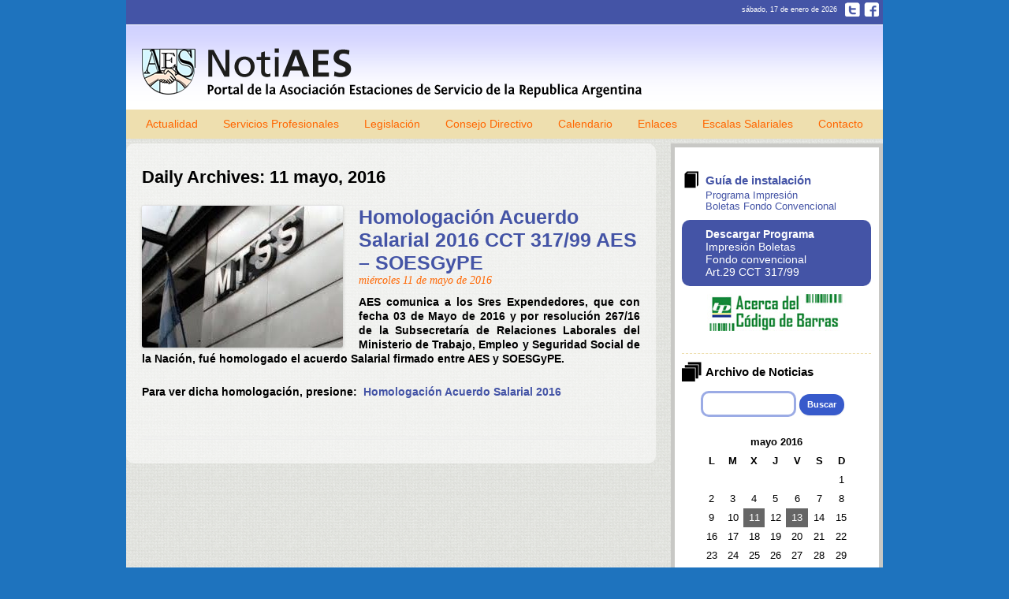

--- FILE ---
content_type: text/html; charset=UTF-8
request_url: https://www.notiaes.com/2016/05/11/
body_size: 9106
content:
<!DOCTYPE html>
<!--[if IE 7]>
<html class="ie ie7" lang="es">
<![endif]-->
<!--[if IE 8]>
<html class="ie ie8" lang="es">
<![endif]-->
<!--[if !(IE 7) | !(IE 8)  ]><!-->
<html lang="es">
<!--<![endif]-->
<head>
<meta charset="UTF-8" />
<meta name="viewport" content="width=device-width; initial-scale=1.0; maximum-scale=1.0; user-scalable=0;" />
<title>11 | mayo | 2016 | Notiaes</title>
<link rel="profile" href="https://gmpg.org/xfn/11" />
<link rel="pingback" href="https://www.notiaes.com/xmlrpc.php" />
<!--[if lt IE 9]>
<script src="https://www.notiaes.com/wp-content/themes/notiaes/js/html5.js" type="text/javascript"></script>
<![endif]-->

	<!-- STICKY para que quede el menu pegado arriba -->  	
	
	<script src="https://www.notiaes.com/wp-content/themes/notiaes/js/jquery-1.7.1.js"></script>

	<script src="https://www.notiaes.com/wp-content/themes/notiaes/js/sticky/jquery.sticky.js"></script>
	
	<script>
	$(window).load(function(){
      $('#sticky').sticky({ topSpacing: 0 });
    });
</script>

<!-- fin STICKY para que quede el menu pegado arriba --> 

<!-- CYCLE DE LAS NOTICIAS ESCALAS SALARIALES -->

	<script src="https://www.notiaes.com/wp-content/themes/notiaes/js/cycle/jquery.cycle.all.latest.js"></script>
		
<script type="text/javascript">
$(document).ready(function() {
    $('.slideshow').cycle({
		fx: 'fade', // choose your transition type, ex: fade, scrollUp, shuffle, etc...
		cleartype: true,
		cleartypeNoBg: true,
	});
});
</script>

<!-- FIN CYCLE DE LAS NOTICIAS ESCALAS SALARIALES -->
	
<link rel="icon" href="https://www.notiaes.com/wp-content/themes/notiaes/favicon.ico"  type="image/x-icon" />
	
<meta name='robots' content='max-image-preview:large' />
<link rel='dns-prefetch' href='//fonts.googleapis.com' />
<link rel="alternate" type="application/rss+xml" title="Notiaes &raquo; Feed" href="https://www.notiaes.com/feed/" />
<link rel="alternate" type="application/rss+xml" title="Notiaes &raquo; Feed de los comentarios" href="https://www.notiaes.com/comments/feed/" />
		<!-- This site uses the Google Analytics by MonsterInsights plugin v8.12.1 - Using Analytics tracking - https://www.monsterinsights.com/ -->
							<script
				src="//www.googletagmanager.com/gtag/js?id=UA-967259-57"  data-cfasync="false" data-wpfc-render="false" type="text/javascript" async></script>
			<script data-cfasync="false" data-wpfc-render="false" type="text/javascript">
				var mi_version = '8.12.1';
				var mi_track_user = true;
				var mi_no_track_reason = '';
				
								var disableStrs = [
															'ga-disable-UA-967259-57',
									];

				/* Function to detect opted out users */
				function __gtagTrackerIsOptedOut() {
					for (var index = 0; index < disableStrs.length; index++) {
						if (document.cookie.indexOf(disableStrs[index] + '=true') > -1) {
							return true;
						}
					}

					return false;
				}

				/* Disable tracking if the opt-out cookie exists. */
				if (__gtagTrackerIsOptedOut()) {
					for (var index = 0; index < disableStrs.length; index++) {
						window[disableStrs[index]] = true;
					}
				}

				/* Opt-out function */
				function __gtagTrackerOptout() {
					for (var index = 0; index < disableStrs.length; index++) {
						document.cookie = disableStrs[index] + '=true; expires=Thu, 31 Dec 2099 23:59:59 UTC; path=/';
						window[disableStrs[index]] = true;
					}
				}

				if ('undefined' === typeof gaOptout) {
					function gaOptout() {
						__gtagTrackerOptout();
					}
				}
								window.dataLayer = window.dataLayer || [];

				window.MonsterInsightsDualTracker = {
					helpers: {},
					trackers: {},
				};
				if (mi_track_user) {
					function __gtagDataLayer() {
						dataLayer.push(arguments);
					}

					function __gtagTracker(type, name, parameters) {
						if (!parameters) {
							parameters = {};
						}

						if (parameters.send_to) {
							__gtagDataLayer.apply(null, arguments);
							return;
						}

						if (type === 'event') {
							
														parameters.send_to = monsterinsights_frontend.ua;
							__gtagDataLayer(type, name, parameters);
													} else {
							__gtagDataLayer.apply(null, arguments);
						}
					}

					__gtagTracker('js', new Date());
					__gtagTracker('set', {
						'developer_id.dZGIzZG': true,
											});
															__gtagTracker('config', 'UA-967259-57', {"forceSSL":"true"} );
										window.gtag = __gtagTracker;										(function () {
						/* https://developers.google.com/analytics/devguides/collection/analyticsjs/ */
						/* ga and __gaTracker compatibility shim. */
						var noopfn = function () {
							return null;
						};
						var newtracker = function () {
							return new Tracker();
						};
						var Tracker = function () {
							return null;
						};
						var p = Tracker.prototype;
						p.get = noopfn;
						p.set = noopfn;
						p.send = function () {
							var args = Array.prototype.slice.call(arguments);
							args.unshift('send');
							__gaTracker.apply(null, args);
						};
						var __gaTracker = function () {
							var len = arguments.length;
							if (len === 0) {
								return;
							}
							var f = arguments[len - 1];
							if (typeof f !== 'object' || f === null || typeof f.hitCallback !== 'function') {
								if ('send' === arguments[0]) {
									var hitConverted, hitObject = false, action;
									if ('event' === arguments[1]) {
										if ('undefined' !== typeof arguments[3]) {
											hitObject = {
												'eventAction': arguments[3],
												'eventCategory': arguments[2],
												'eventLabel': arguments[4],
												'value': arguments[5] ? arguments[5] : 1,
											}
										}
									}
									if ('pageview' === arguments[1]) {
										if ('undefined' !== typeof arguments[2]) {
											hitObject = {
												'eventAction': 'page_view',
												'page_path': arguments[2],
											}
										}
									}
									if (typeof arguments[2] === 'object') {
										hitObject = arguments[2];
									}
									if (typeof arguments[5] === 'object') {
										Object.assign(hitObject, arguments[5]);
									}
									if ('undefined' !== typeof arguments[1].hitType) {
										hitObject = arguments[1];
										if ('pageview' === hitObject.hitType) {
											hitObject.eventAction = 'page_view';
										}
									}
									if (hitObject) {
										action = 'timing' === arguments[1].hitType ? 'timing_complete' : hitObject.eventAction;
										hitConverted = mapArgs(hitObject);
										__gtagTracker('event', action, hitConverted);
									}
								}
								return;
							}

							function mapArgs(args) {
								var arg, hit = {};
								var gaMap = {
									'eventCategory': 'event_category',
									'eventAction': 'event_action',
									'eventLabel': 'event_label',
									'eventValue': 'event_value',
									'nonInteraction': 'non_interaction',
									'timingCategory': 'event_category',
									'timingVar': 'name',
									'timingValue': 'value',
									'timingLabel': 'event_label',
									'page': 'page_path',
									'location': 'page_location',
									'title': 'page_title',
								};
								for (arg in args) {
																		if (!(!args.hasOwnProperty(arg) || !gaMap.hasOwnProperty(arg))) {
										hit[gaMap[arg]] = args[arg];
									} else {
										hit[arg] = args[arg];
									}
								}
								return hit;
							}

							try {
								f.hitCallback();
							} catch (ex) {
							}
						};
						__gaTracker.create = newtracker;
						__gaTracker.getByName = newtracker;
						__gaTracker.getAll = function () {
							return [];
						};
						__gaTracker.remove = noopfn;
						__gaTracker.loaded = true;
						window['__gaTracker'] = __gaTracker;
					})();
									} else {
										console.log("");
					(function () {
						function __gtagTracker() {
							return null;
						}

						window['__gtagTracker'] = __gtagTracker;
						window['gtag'] = __gtagTracker;
					})();
									}
			</script>
				<!-- / Google Analytics by MonsterInsights -->
		<script type="text/javascript">
window._wpemojiSettings = {"baseUrl":"https:\/\/s.w.org\/images\/core\/emoji\/14.0.0\/72x72\/","ext":".png","svgUrl":"https:\/\/s.w.org\/images\/core\/emoji\/14.0.0\/svg\/","svgExt":".svg","source":{"concatemoji":"https:\/\/www.notiaes.com\/wp-includes\/js\/wp-emoji-release.min.js?ver=6.1.1"}};
/*! This file is auto-generated */
!function(e,a,t){var n,r,o,i=a.createElement("canvas"),p=i.getContext&&i.getContext("2d");function s(e,t){var a=String.fromCharCode,e=(p.clearRect(0,0,i.width,i.height),p.fillText(a.apply(this,e),0,0),i.toDataURL());return p.clearRect(0,0,i.width,i.height),p.fillText(a.apply(this,t),0,0),e===i.toDataURL()}function c(e){var t=a.createElement("script");t.src=e,t.defer=t.type="text/javascript",a.getElementsByTagName("head")[0].appendChild(t)}for(o=Array("flag","emoji"),t.supports={everything:!0,everythingExceptFlag:!0},r=0;r<o.length;r++)t.supports[o[r]]=function(e){if(p&&p.fillText)switch(p.textBaseline="top",p.font="600 32px Arial",e){case"flag":return s([127987,65039,8205,9895,65039],[127987,65039,8203,9895,65039])?!1:!s([55356,56826,55356,56819],[55356,56826,8203,55356,56819])&&!s([55356,57332,56128,56423,56128,56418,56128,56421,56128,56430,56128,56423,56128,56447],[55356,57332,8203,56128,56423,8203,56128,56418,8203,56128,56421,8203,56128,56430,8203,56128,56423,8203,56128,56447]);case"emoji":return!s([129777,127995,8205,129778,127999],[129777,127995,8203,129778,127999])}return!1}(o[r]),t.supports.everything=t.supports.everything&&t.supports[o[r]],"flag"!==o[r]&&(t.supports.everythingExceptFlag=t.supports.everythingExceptFlag&&t.supports[o[r]]);t.supports.everythingExceptFlag=t.supports.everythingExceptFlag&&!t.supports.flag,t.DOMReady=!1,t.readyCallback=function(){t.DOMReady=!0},t.supports.everything||(n=function(){t.readyCallback()},a.addEventListener?(a.addEventListener("DOMContentLoaded",n,!1),e.addEventListener("load",n,!1)):(e.attachEvent("onload",n),a.attachEvent("onreadystatechange",function(){"complete"===a.readyState&&t.readyCallback()})),(e=t.source||{}).concatemoji?c(e.concatemoji):e.wpemoji&&e.twemoji&&(c(e.twemoji),c(e.wpemoji)))}(window,document,window._wpemojiSettings);
</script>
<style type="text/css">
img.wp-smiley,
img.emoji {
	display: inline !important;
	border: none !important;
	box-shadow: none !important;
	height: 1em !important;
	width: 1em !important;
	margin: 0 0.07em !important;
	vertical-align: -0.1em !important;
	background: none !important;
	padding: 0 !important;
}
</style>
	<link rel='stylesheet' id='wp-block-library-css' href='https://www.notiaes.com/wp-includes/css/dist/block-library/style.min.css?ver=6.1.1' type='text/css' media='all' />
<link rel='stylesheet' id='classic-theme-styles-css' href='https://www.notiaes.com/wp-includes/css/classic-themes.min.css?ver=1' type='text/css' media='all' />
<style id='global-styles-inline-css' type='text/css'>
body{--wp--preset--color--black: #000000;--wp--preset--color--cyan-bluish-gray: #abb8c3;--wp--preset--color--white: #ffffff;--wp--preset--color--pale-pink: #f78da7;--wp--preset--color--vivid-red: #cf2e2e;--wp--preset--color--luminous-vivid-orange: #ff6900;--wp--preset--color--luminous-vivid-amber: #fcb900;--wp--preset--color--light-green-cyan: #7bdcb5;--wp--preset--color--vivid-green-cyan: #00d084;--wp--preset--color--pale-cyan-blue: #8ed1fc;--wp--preset--color--vivid-cyan-blue: #0693e3;--wp--preset--color--vivid-purple: #9b51e0;--wp--preset--gradient--vivid-cyan-blue-to-vivid-purple: linear-gradient(135deg,rgba(6,147,227,1) 0%,rgb(155,81,224) 100%);--wp--preset--gradient--light-green-cyan-to-vivid-green-cyan: linear-gradient(135deg,rgb(122,220,180) 0%,rgb(0,208,130) 100%);--wp--preset--gradient--luminous-vivid-amber-to-luminous-vivid-orange: linear-gradient(135deg,rgba(252,185,0,1) 0%,rgba(255,105,0,1) 100%);--wp--preset--gradient--luminous-vivid-orange-to-vivid-red: linear-gradient(135deg,rgba(255,105,0,1) 0%,rgb(207,46,46) 100%);--wp--preset--gradient--very-light-gray-to-cyan-bluish-gray: linear-gradient(135deg,rgb(238,238,238) 0%,rgb(169,184,195) 100%);--wp--preset--gradient--cool-to-warm-spectrum: linear-gradient(135deg,rgb(74,234,220) 0%,rgb(151,120,209) 20%,rgb(207,42,186) 40%,rgb(238,44,130) 60%,rgb(251,105,98) 80%,rgb(254,248,76) 100%);--wp--preset--gradient--blush-light-purple: linear-gradient(135deg,rgb(255,206,236) 0%,rgb(152,150,240) 100%);--wp--preset--gradient--blush-bordeaux: linear-gradient(135deg,rgb(254,205,165) 0%,rgb(254,45,45) 50%,rgb(107,0,62) 100%);--wp--preset--gradient--luminous-dusk: linear-gradient(135deg,rgb(255,203,112) 0%,rgb(199,81,192) 50%,rgb(65,88,208) 100%);--wp--preset--gradient--pale-ocean: linear-gradient(135deg,rgb(255,245,203) 0%,rgb(182,227,212) 50%,rgb(51,167,181) 100%);--wp--preset--gradient--electric-grass: linear-gradient(135deg,rgb(202,248,128) 0%,rgb(113,206,126) 100%);--wp--preset--gradient--midnight: linear-gradient(135deg,rgb(2,3,129) 0%,rgb(40,116,252) 100%);--wp--preset--duotone--dark-grayscale: url('#wp-duotone-dark-grayscale');--wp--preset--duotone--grayscale: url('#wp-duotone-grayscale');--wp--preset--duotone--purple-yellow: url('#wp-duotone-purple-yellow');--wp--preset--duotone--blue-red: url('#wp-duotone-blue-red');--wp--preset--duotone--midnight: url('#wp-duotone-midnight');--wp--preset--duotone--magenta-yellow: url('#wp-duotone-magenta-yellow');--wp--preset--duotone--purple-green: url('#wp-duotone-purple-green');--wp--preset--duotone--blue-orange: url('#wp-duotone-blue-orange');--wp--preset--font-size--small: 13px;--wp--preset--font-size--medium: 20px;--wp--preset--font-size--large: 36px;--wp--preset--font-size--x-large: 42px;--wp--preset--spacing--20: 0.44rem;--wp--preset--spacing--30: 0.67rem;--wp--preset--spacing--40: 1rem;--wp--preset--spacing--50: 1.5rem;--wp--preset--spacing--60: 2.25rem;--wp--preset--spacing--70: 3.38rem;--wp--preset--spacing--80: 5.06rem;}:where(.is-layout-flex){gap: 0.5em;}body .is-layout-flow > .alignleft{float: left;margin-inline-start: 0;margin-inline-end: 2em;}body .is-layout-flow > .alignright{float: right;margin-inline-start: 2em;margin-inline-end: 0;}body .is-layout-flow > .aligncenter{margin-left: auto !important;margin-right: auto !important;}body .is-layout-constrained > .alignleft{float: left;margin-inline-start: 0;margin-inline-end: 2em;}body .is-layout-constrained > .alignright{float: right;margin-inline-start: 2em;margin-inline-end: 0;}body .is-layout-constrained > .aligncenter{margin-left: auto !important;margin-right: auto !important;}body .is-layout-constrained > :where(:not(.alignleft):not(.alignright):not(.alignfull)){max-width: var(--wp--style--global--content-size);margin-left: auto !important;margin-right: auto !important;}body .is-layout-constrained > .alignwide{max-width: var(--wp--style--global--wide-size);}body .is-layout-flex{display: flex;}body .is-layout-flex{flex-wrap: wrap;align-items: center;}body .is-layout-flex > *{margin: 0;}:where(.wp-block-columns.is-layout-flex){gap: 2em;}.has-black-color{color: var(--wp--preset--color--black) !important;}.has-cyan-bluish-gray-color{color: var(--wp--preset--color--cyan-bluish-gray) !important;}.has-white-color{color: var(--wp--preset--color--white) !important;}.has-pale-pink-color{color: var(--wp--preset--color--pale-pink) !important;}.has-vivid-red-color{color: var(--wp--preset--color--vivid-red) !important;}.has-luminous-vivid-orange-color{color: var(--wp--preset--color--luminous-vivid-orange) !important;}.has-luminous-vivid-amber-color{color: var(--wp--preset--color--luminous-vivid-amber) !important;}.has-light-green-cyan-color{color: var(--wp--preset--color--light-green-cyan) !important;}.has-vivid-green-cyan-color{color: var(--wp--preset--color--vivid-green-cyan) !important;}.has-pale-cyan-blue-color{color: var(--wp--preset--color--pale-cyan-blue) !important;}.has-vivid-cyan-blue-color{color: var(--wp--preset--color--vivid-cyan-blue) !important;}.has-vivid-purple-color{color: var(--wp--preset--color--vivid-purple) !important;}.has-black-background-color{background-color: var(--wp--preset--color--black) !important;}.has-cyan-bluish-gray-background-color{background-color: var(--wp--preset--color--cyan-bluish-gray) !important;}.has-white-background-color{background-color: var(--wp--preset--color--white) !important;}.has-pale-pink-background-color{background-color: var(--wp--preset--color--pale-pink) !important;}.has-vivid-red-background-color{background-color: var(--wp--preset--color--vivid-red) !important;}.has-luminous-vivid-orange-background-color{background-color: var(--wp--preset--color--luminous-vivid-orange) !important;}.has-luminous-vivid-amber-background-color{background-color: var(--wp--preset--color--luminous-vivid-amber) !important;}.has-light-green-cyan-background-color{background-color: var(--wp--preset--color--light-green-cyan) !important;}.has-vivid-green-cyan-background-color{background-color: var(--wp--preset--color--vivid-green-cyan) !important;}.has-pale-cyan-blue-background-color{background-color: var(--wp--preset--color--pale-cyan-blue) !important;}.has-vivid-cyan-blue-background-color{background-color: var(--wp--preset--color--vivid-cyan-blue) !important;}.has-vivid-purple-background-color{background-color: var(--wp--preset--color--vivid-purple) !important;}.has-black-border-color{border-color: var(--wp--preset--color--black) !important;}.has-cyan-bluish-gray-border-color{border-color: var(--wp--preset--color--cyan-bluish-gray) !important;}.has-white-border-color{border-color: var(--wp--preset--color--white) !important;}.has-pale-pink-border-color{border-color: var(--wp--preset--color--pale-pink) !important;}.has-vivid-red-border-color{border-color: var(--wp--preset--color--vivid-red) !important;}.has-luminous-vivid-orange-border-color{border-color: var(--wp--preset--color--luminous-vivid-orange) !important;}.has-luminous-vivid-amber-border-color{border-color: var(--wp--preset--color--luminous-vivid-amber) !important;}.has-light-green-cyan-border-color{border-color: var(--wp--preset--color--light-green-cyan) !important;}.has-vivid-green-cyan-border-color{border-color: var(--wp--preset--color--vivid-green-cyan) !important;}.has-pale-cyan-blue-border-color{border-color: var(--wp--preset--color--pale-cyan-blue) !important;}.has-vivid-cyan-blue-border-color{border-color: var(--wp--preset--color--vivid-cyan-blue) !important;}.has-vivid-purple-border-color{border-color: var(--wp--preset--color--vivid-purple) !important;}.has-vivid-cyan-blue-to-vivid-purple-gradient-background{background: var(--wp--preset--gradient--vivid-cyan-blue-to-vivid-purple) !important;}.has-light-green-cyan-to-vivid-green-cyan-gradient-background{background: var(--wp--preset--gradient--light-green-cyan-to-vivid-green-cyan) !important;}.has-luminous-vivid-amber-to-luminous-vivid-orange-gradient-background{background: var(--wp--preset--gradient--luminous-vivid-amber-to-luminous-vivid-orange) !important;}.has-luminous-vivid-orange-to-vivid-red-gradient-background{background: var(--wp--preset--gradient--luminous-vivid-orange-to-vivid-red) !important;}.has-very-light-gray-to-cyan-bluish-gray-gradient-background{background: var(--wp--preset--gradient--very-light-gray-to-cyan-bluish-gray) !important;}.has-cool-to-warm-spectrum-gradient-background{background: var(--wp--preset--gradient--cool-to-warm-spectrum) !important;}.has-blush-light-purple-gradient-background{background: var(--wp--preset--gradient--blush-light-purple) !important;}.has-blush-bordeaux-gradient-background{background: var(--wp--preset--gradient--blush-bordeaux) !important;}.has-luminous-dusk-gradient-background{background: var(--wp--preset--gradient--luminous-dusk) !important;}.has-pale-ocean-gradient-background{background: var(--wp--preset--gradient--pale-ocean) !important;}.has-electric-grass-gradient-background{background: var(--wp--preset--gradient--electric-grass) !important;}.has-midnight-gradient-background{background: var(--wp--preset--gradient--midnight) !important;}.has-small-font-size{font-size: var(--wp--preset--font-size--small) !important;}.has-medium-font-size{font-size: var(--wp--preset--font-size--medium) !important;}.has-large-font-size{font-size: var(--wp--preset--font-size--large) !important;}.has-x-large-font-size{font-size: var(--wp--preset--font-size--x-large) !important;}
.wp-block-navigation a:where(:not(.wp-element-button)){color: inherit;}
:where(.wp-block-columns.is-layout-flex){gap: 2em;}
.wp-block-pullquote{font-size: 1.5em;line-height: 1.6;}
</style>
<link rel='stylesheet' id='contact-form-7-css' href='https://www.notiaes.com/wp-content/plugins/contact-form-7/includes/css/styles.css?ver=5.7.3' type='text/css' media='all' />
<style id='contact-form-7-inline-css' type='text/css'>
.wpcf7 .wpcf7-recaptcha iframe {margin-bottom: 0;}.wpcf7 .wpcf7-recaptcha[data-align="center"] > div {margin: 0 auto;}.wpcf7 .wpcf7-recaptcha[data-align="right"] > div {margin: 0 0 0 auto;}
</style>
<link rel='stylesheet' id='twentytwelve-fonts-css' href='https://fonts.googleapis.com/css?family=Open+Sans:400italic,700italic,400,700&#038;subset=latin,latin-ext' type='text/css' media='all' />
<link rel='stylesheet' id='twentytwelve-style-css' href='https://www.notiaes.com/wp-content/themes/notiaes/style.css?ver=6.1.1' type='text/css' media='all' />
<!--[if lt IE 9]>
<link rel='stylesheet' id='twentytwelve-ie-css' href='https://www.notiaes.com/wp-content/themes/notiaes/css/ie.css?ver=20121010' type='text/css' media='all' />
<![endif]-->
<link rel='stylesheet' id='promoslider_main-css' href='https://www.notiaes.com/wp-content/plugins/promotion-slider/css/slider.css?ver=6.1.1' type='text/css' media='all' />
<script type='text/javascript' src='https://www.notiaes.com/wp-content/plugins/google-analytics-for-wordpress/assets/js/frontend-gtag.min.js?ver=8.12.1' id='monsterinsights-frontend-script-js'></script>
<script data-cfasync="false" data-wpfc-render="false" type="text/javascript" id='monsterinsights-frontend-script-js-extra'>/* <![CDATA[ */
var monsterinsights_frontend = {"js_events_tracking":"true","download_extensions":"doc,pdf,ppt,zip,xls,docx,pptx,xlsx","inbound_paths":"[]","home_url":"https:\/\/www.notiaes.com","hash_tracking":"false","ua":"UA-967259-57","v4_id":""};/* ]]> */
</script>
<script type='text/javascript' src='https://www.notiaes.com/wp-includes/js/jquery/jquery.min.js?ver=3.6.1' id='jquery-core-js'></script>
<script type='text/javascript' src='https://www.notiaes.com/wp-includes/js/jquery/jquery-migrate.min.js?ver=3.3.2' id='jquery-migrate-js'></script>
<script type='text/javascript' id='promoslider_main-js-extra'>
/* <![CDATA[ */
var promoslider_options = {"version":"3.3.4"};
/* ]]> */
</script>
<script type='text/javascript' src='https://www.notiaes.com/wp-content/plugins/promotion-slider/js/promoslider.js?ver=6.1.1' id='promoslider_main-js'></script>
<link rel="https://api.w.org/" href="https://www.notiaes.com/wp-json/" /><link rel="EditURI" type="application/rsd+xml" title="RSD" href="https://www.notiaes.com/xmlrpc.php?rsd" />
<link rel="wlwmanifest" type="application/wlwmanifest+xml" href="https://www.notiaes.com/wp-includes/wlwmanifest.xml" />
<meta name="generator" content="WordPress 6.1.1" />
	<style type="text/css">
			.site-title a,
		.site-description {
			color: #8224e3 !important;
		}
		</style>
	<style type="text/css" id="custom-background-css">
body.custom-background { background-color: #1e73be; }
</style>
	
</head>

<body data-rsssl=1 class="archive date custom-background custom-font-enabled">

<div id="page" class="hfeed site">

	<div id="sticky">
	
	<header id="masthead" class="site-header" role="banner">
		
		<div class="fecha-redes-sociales">
			
			<div class="redes-sociales">
				
				<div class="twitter">
		
					<a href="" title="Notiaes en Twitter">Twitter</a>
		
				</div>
								
				<div class="facebook">
		
					<a href="" title="Notiaes en Facebook">Facebook</a>
			
				</div>
				
			</div>	
			
			<div class="entry-date">
				
				sábado, 17 de enero de 2026				
			</div>		
		
		</div>
		
		<div class="logo">
		
			<h1 class="site-title"><a href="https://www.notiaes.com/" title="Notiaes" rel="home">Notiaes</a></h1>
						
		</div>

		<nav id="site-navigation" class="main-navigation" role="navigation">
			<h3 class="menu-toggle">Menu</h3>
			<a class="assistive-text" href="#content" title="Skip to content">Skip to content</a>
			<div class="menu-header-menu-container"><ul id="menu-header-menu" class="nav-menu"><li id="menu-item-1474" class="menu-item menu-item-type-taxonomy menu-item-object-category menu-item-1474"><a href="https://www.notiaes.com/category/actualidad/">Actualidad</a></li>
<li id="menu-item-15" class="menu-item menu-item-type-post_type menu-item-object-page menu-item-15"><a href="https://www.notiaes.com/serv-profesionales/">Servicios Profesionales</a></li>
<li id="menu-item-1450" class="menu-item menu-item-type-taxonomy menu-item-object-category menu-item-1450"><a href="https://www.notiaes.com/category/legislacion/">Legislación</a></li>
<li id="menu-item-13" class="menu-item menu-item-type-post_type menu-item-object-page menu-item-13"><a href="https://www.notiaes.com/consejo-directivo/">Consejo Directivo</a></li>
<li id="menu-item-12" class="menu-item menu-item-type-post_type menu-item-object-page menu-item-12"><a href="https://www.notiaes.com/cct-31799/">Calendario</a></li>
<li id="menu-item-11" class="menu-item menu-item-type-post_type menu-item-object-page menu-item-11"><a href="https://www.notiaes.com/links/">Enlaces</a></li>
<li id="menu-item-1533" class="menu-item menu-item-type-taxonomy menu-item-object-category menu-item-1533"><a href="https://www.notiaes.com/category/escala-salarial/">Escalas Salariales</a></li>
<li id="menu-item-1676" class="menu-item menu-item-type-post_type menu-item-object-page menu-item-1676"><a href="https://www.notiaes.com/contacto/">Contacto</a></li>
</ul></div>		</nav><!-- #site-navigation -->

			</header>
	</div>
	<!-- #masthead -->

	<div id="main" class="wrapper">
	<section id="primary" class="site-content">
		<div id="content" role="main">

					<header class="archive-header">
				<h1 class="archive-title">Daily Archives: <span>11 mayo, 2016</span></h1>
			</header><!-- .archive-header -->

			
	<article id="post-3143" class="post-3143 post type-post status-publish format-standard has-post-thumbnail hentry category-actualidad category-escala-salarial">
					
			<div class="imagen-thumbnail-single left">
				<img width="255" height="180" src="https://www.notiaes.com/wp-content/uploads/2015/09/MT-e1443638829115.jpg" class="attachment-post-thumbnail size-post-thumbnail wp-post-image" alt="" decoding="async" />			</div>
		
		<div class="informacion-single">
		
						<h1 class="entry-title">
				<a href="https://www.notiaes.com/2016/05/11/homologacion-acuerdo-salarial-2016-cct-31799-aes-soesgype/" title="Permalink to Homologación Acuerdo Salarial 2016 CCT 317/99  AES &#8211; SOESGyPE" rel="bookmark">Homologación Acuerdo Salarial 2016 CCT 317/99  AES &#8211; SOESGyPE</a>
			</h1>
						<div class="fecha">
			miércoles 11 de mayo de 2016			</div>
			
					
		
		
				<div class="entry-content">
			<p style="text-align: justify;"><strong>AES comunica a los Sres Expendedores, que con fecha 03 de Mayo de 2016 y por resolución 267/16 de la Subsecretaría de Relaciones Laborales del Ministerio de Trabajo, Empleo y Seguridad Social de la Nación, fué homologado el acuerdo Salarial firmado entre AES y SOESGyPE.</strong></p>
<p style="text-align: justify;"><strong>Para ver dicha homologación, presione:  <a href="https://www.notiaes.com/2016/05/11/homologacion-acuerdo-salarial-2016-cct-31799-aes-soesgype/homologacion-acuerdo-salarial-2016/" rel="attachment wp-att-3147">Homologación Acuerdo Salarial 2016</a></strong></p>
					</div><!-- .entry-content -->
				
		</div>

		<footer class="entry-meta">
											</footer><!-- .entry-meta -->
	</article><!-- #post -->

		
		</div><!-- #content -->
	</section><!-- #primary -->


			<div id="secondary" class="widget-area" role="complementary">
		<div class="fondo-sidebar">
			<aside id="text-2" class="widget widget_text"><h3 class="widget-title">Guía de instalación</h3>			<div class="textwidget"><div class="sidebar-texto-instalacion">
<a href="https://www.notiaes.com/wp-content/themes/notiaes/images/documentos/guia-de-instalacion-de-cct317-99.pdf" title="Guía de instalación -Programa Impresión Boletas Fondo Convencional ">
Programa Impresión<br />
Boletas Fondo Convencional
</a>
</div>

<div class="sidebar-instalacion">
<a href="https://www.notiaes.com/descargar-sistema-de-confeccion-de-boletas-de-aportes-del-cct-31799/" title="Impresión Boletas Fondo convencional Art.29 CCT 317/99">
<strong>Descargar Programa</strong><br />
Impresión Boletas<br />
Fondo convencional<br />
Art.29 CCT 317/99
</a>
</div>
<a href="https://www.notiaes.com/acerca-del-codigo-de-barras/" title="Acerca del Código de Barras">
<img src="https://www.notiaes.com/wp-content/themes/notiaes/images/borrar-sidebar-codigobarras.jpg" alt="" />
</a>
</div>
		</aside><aside id="search-2" class="widget widget_search"><h3 class="widget-title">Archivo de Noticias</h3><form role="search" method="get" id="searchform" class="searchform" action="https://www.notiaes.com/">
				<div>
					<label class="screen-reader-text" for="s">Buscar:</label>
					<input type="text" value="" name="s" id="s" />
					<input type="submit" id="searchsubmit" value="Buscar" />
				</div>
			</form></aside><aside id="calendar-2" class="widget widget_calendar"><div id="calendar_wrap" class="calendar_wrap"><table id="wp-calendar" class="wp-calendar-table">
	<caption>mayo 2016</caption>
	<thead>
	<tr>
		<th scope="col" title="lunes">L</th>
		<th scope="col" title="martes">M</th>
		<th scope="col" title="miércoles">X</th>
		<th scope="col" title="jueves">J</th>
		<th scope="col" title="viernes">V</th>
		<th scope="col" title="sábado">S</th>
		<th scope="col" title="domingo">D</th>
	</tr>
	</thead>
	<tbody>
	<tr>
		<td colspan="6" class="pad">&nbsp;</td><td>1</td>
	</tr>
	<tr>
		<td>2</td><td>3</td><td>4</td><td>5</td><td>6</td><td>7</td><td>8</td>
	</tr>
	<tr>
		<td>9</td><td>10</td><td><a href="https://www.notiaes.com/2016/05/11/" aria-label="Entradas publicadas el 11 de May de 2016">11</a></td><td>12</td><td><a href="https://www.notiaes.com/2016/05/13/" aria-label="Entradas publicadas el 13 de May de 2016">13</a></td><td>14</td><td>15</td>
	</tr>
	<tr>
		<td>16</td><td>17</td><td>18</td><td>19</td><td>20</td><td>21</td><td>22</td>
	</tr>
	<tr>
		<td>23</td><td>24</td><td>25</td><td>26</td><td>27</td><td>28</td><td>29</td>
	</tr>
	<tr>
		<td>30</td><td>31</td>
		<td class="pad" colspan="5">&nbsp;</td>
	</tr>
	</tbody>
	</table><nav aria-label="Meses anteriores y posteriores" class="wp-calendar-nav">
		<span class="wp-calendar-nav-prev"><a href="https://www.notiaes.com/2016/04/">&laquo; Abr</a></span>
		<span class="pad">&nbsp;</span>
		<span class="wp-calendar-nav-next"><a href="https://www.notiaes.com/2016/08/">Ago &raquo;</a></span>
	</nav></div></aside><aside id="recent-posts-plus-2" class="widget widget_recent_entries"><h3 class="widget-title">Última legislación</h3><ul><li><a title="ARCA lanza una nueva versión del servicio “Mis Retenciones” con mejoras clave para los contribuyentes" href="https://www.notiaes.com/2025/11/06/arca-lanza-una-nueva-version-del-servicio-mis-retenciones-con-mejoras-clave-para-los-contribuyentes/">ARCA lanza una nueva versión del servicio “Mis Retenciones” con mejoras clave para los contribuyentes</a><p>La actualización tiene como objetivo optimizar la experiencia del usuario y facilitar el acceso a la información tributaria. La Agencia de Recaudación&#8230;&#8230;</p>
</li></ul></aside><aside id="text-3" class="widget widget_text"><h3 class="widget-title">CCT 317/99</h3>			<div class="textwidget"><p>Para visualizar el Convenio Colectivo de Trabajo 317/99 (texto ordenado) <a href="https://www.notiaes.com/wp-content/uploads/2016/03/Texto-Ordenado-CCT-317-99.pdf">haga click aquí</a></p>
</div>
		</aside><aside id="text-4" class="widget widget_text"><h3 class="widget-title">Último número Revista AES</h3>			<div class="textwidget"><p><a href="https://www.notiaes.com/wp-content/uploads/2025/12/AES_444.pdf"><br />
<img decoding="async" loading="lazy" class="alignnone size-full wp-image-2211" src="https://www.notiaes.com/wp-content/uploads/2025/12/AES_444.jpg" alt="AES 444" width="150" height="210" /><br />
</a></p>
<p><a href="https://www.notiaes.com/revistaaes/">Ver todas las revistas</a></p>
</div>
		</aside>		</div>
		</div><!-- #secondary -->
		</div><!-- #main .wrapper -->
	<footer id="colophon" role="contentinfo" class="footer">

		
		<div class="left">
            
            <div class="info-titulo">
            
                Asociación Estaciones de Servicio de la República Argentina
            
            </div>
            
            <div class="info">
            
                Av. Belgrano 3700  /  CABA  /  CP 1210 <br />	  
                Tel.: 4957-2711/4931-2765<br />	 
                Fax: 4957-2925<br />	 
                e-mail: aes@aesargentina.com<br />	 
                www.notiaes.com
            
            </div>	
            
        </div>	
        
		<div class="right">

            <div class="redes-sociales">
            
				<div class="twitter">
		
					<a href="" title="Notiaes en Twitter">Twitter</a>
		
				</div>
				
				<div class="facebook">
		
					<a href="" title="Notiaes en Facebook">Facebook</a>
			
				</div>
				
			</div>	
			
        </div>		
		
	</footer><!-- #colophon -->
</div><!-- #page -->

<script type='text/javascript' src='https://www.notiaes.com/wp-content/plugins/contact-form-7/includes/swv/js/index.js?ver=5.7.3' id='swv-js'></script>
<script type='text/javascript' id='contact-form-7-js-extra'>
/* <![CDATA[ */
var wpcf7 = {"api":{"root":"https:\/\/www.notiaes.com\/wp-json\/","namespace":"contact-form-7\/v1"}};
/* ]]> */
</script>
<script type='text/javascript' src='https://www.notiaes.com/wp-content/plugins/contact-form-7/includes/js/index.js?ver=5.7.3' id='contact-form-7-js'></script>
<script type='text/javascript' src='https://www.notiaes.com/wp-content/themes/notiaes/js/navigation.js?ver=1.0' id='twentytwelve-navigation-js'></script>
</body>
</html>

--- FILE ---
content_type: text/css
request_url: https://www.notiaes.com/wp-content/themes/notiaes/style.css?ver=6.1.1
body_size: 9959
content:
/*
Theme Name: Notiaes 2014
Theme URI: http://primate.es
Author: Primate
Author URI: http://wordpress.org/
Description: Diseño a medida para AES
Version: 1.0
License: GNU General Public License v2 or later
License URI: http://www.gnu.org/licenses/gpl-2.0.html
Tags: light, gray, white, one-column, two-columns, right-sidebar, flexible-width, custom-background, custom-header, custom-menu, editor-style, featured-images, flexible-header, full-width-template, microformats, post-formats, rtl-language-support, sticky-post, theme-options, translation-ready
Text Domain: twentytwelve

This theme, like WordPress, is licensed under the GPL.
Use it to make something cool, have fun, and share what you've learned with others.
*/

/* =Notes
--------------------------------------------------------------
This stylesheet uses rem values with a pixel fallback. The rem
values (and line heights) are calculated using two variables:

$rembase:     14;
$line-height: 24;

---------- Examples

* Use a pixel value with a rem fallback for font-size, padding, margins, etc.
	padding: 5px 0;
	padding: 0.357142857rem 0; (5 / $rembase)

* Set a font-size and then set a line-height based on the font-size
	font-size: 16px
	font-size: 1.142857143rem; (16 / $rembase)
	line-height: 1.5; ($line-height / 16)

---------- Vertical spacing

Vertical spacing between most elements should use 24px or 48px
to maintain vertical rhythm:

.my-new-div {
	margin: 24px 0;
	margin: 1.714285714rem 0; ( 24 / $rembase )
}

---------- Further reading

http://snook.ca/archives/html_and_css/font-size-with-rem
http://blog.typekit.com/2011/11/09/type-study-sizing-the-legible-letter/


/* =FONTS FAMILY
-------------------------------------------------------------- */
	
.home .listado-data,
.informacion-single .fecha {
	font-family: "Georgia", Times;
	}

/* IMAGENES TIPO LOGO
-------------------------------------------------------------- */

.site-header h1.site-title a,
.redes-sociales a   {
    display: block;
    position: relative;
    text-indent: -9999px;
	}
	
.site-header h1.site-title a {
	background: transparent url("images/logo-notiaes.png") no-repeat;
    width: 643px;
    height: 63px;
	}
	

	
.site-header .redes-sociales a {
	background: transparent url("images/redes-sociales-header.png") no-repeat 0 0;
    width: 19px;
    height: 18px;
	}
	
.site-header .redes-sociales .facebook a {
	background-position: -19px 0;
	}
	
.site-header .redes-sociales .facebook a:hover {
	background-position: -19px -18px;
	}
	
.site-header .redes-sociales .twitter a:hover {
	background-position: 0 -18px;
	}
	
.footer .redes-sociales a {
	background: transparent url("images/redes-sociales-footer.png") no-repeat 0 0;
    width: 46px;
    height: 46px;
	}
	
.footer .redes-sociales .facebook a {
	background-position: -46px 0;
	}
	
.footer .redes-sociales .facebook a:hover {
	background-position: -46px -46px;
	}
	
.footer .redes-sociales .twitter a:hover {
	background-position: 0 -46px;
	}
	
.portada-noticia.wrapper{
	min-height: 330px;
	}
	
/* TOP BOTTOM
-------------------------------------------------------------- */

.site-header h1.site-title a,
.site-header .redes-sociales a   {
    left: 0;
    top: 0;
	}
	
.site-header h1.site-title a {
    left: 20px;
    top: 30px;
	}
	
.home .promo_slider_nav,
.page .promo_slider_nav,
.single .promo_slider_nav { 
	left: 10px;
	}
	
.site-header .redes-sociales a {
    top: 3px;
	}
	
.home .promo_slider_excerpt,
.page .promo_slider_excerpt,
.single .promo_slider_excerpt {
	bottom: 70px;
	}
	
	
/* IMAGENES
-------------------------------------------------------------- */
	
.logo {
	background: transparent url("images/fondo-logo.gif") repeat-x;
	height: 108px;
	}
	
.noticia-destacada {
	background: transparent url("images/fondo-20.png") repeat;
	}
	
#content  {
	background: transparent url("images/fondo-60.png") repeat;
	}
	
.home h2 {
	background: transparent url("images/icono-ultimas-noticias.gif") no-repeat;
	}
	
#main {
	background: transparent url("images/fondo.gif") repeat;
	}
	
#secondary .widget_search h3.widget-title {
	background: transparent url("images/icono-sidebar-buscador.png") no-repeat;
	}
	
#secondary #text-2 h3.widget-title {
	background: transparent url("images/icono-sidebar-instalacion.png") no-repeat;
	}
	
#secondary .widget_recent_entries,
#secondary #text-3.widget_text,
#secondary #text-4.widget_text  {
	background: transparent url("images/fondo-sidebar-ultima-entrada.gif") repeat-y;
	}
	
#secondary #text-4.widget_text .textwidget {
	width: 220px;
	margin: 0 auto;
	text-align: center;
	}
	
.home #content {
	background: none;
	}


/* =FLOATS
-------------------------------------------------------------- */

.left,	
.redes-sociales div,
.portada-primera-noticia .listado-imagen,
.portada-noticia {
	float: left;
	}

.right,
.entry-date,
.fecha-redes-sociales,
.redes-sociales {
	float: right;
	}
	
/* =BORDER
-------------------------------------------------------------- */

#secondary .widget_search {
	border-top: 1px dashed #eedfaf;
	}
	
#secondary .widget_calendar {
	border-bottom: 1px dashed #eedfaf;
	}
	
/* =FONTS SIZE
-------------------------------------------------------------- */
		
.portada-primera-noticia .listado-masinfo,
.portada-noticias .listado-extracto {
	font-size: .9em;
	}
	
#secondary .widget h3.widget-title,
#secondary .sidebar-instalacion {
	font-size: 1.1em;
	}
	
.portada-noticias  .listado-titulo {
	font-size: 1.3em;
	}
	
.footer .info-titulo {
	font-size: 1.6em;
	}
	
.portada-primera-noticia .listado-titulo {
	font-size: 2em;
	line-height: 1em;
	}
	
/* =CLEAR
-------------------------------------------------------------- */
	

.logo {
	clear: both;
	}
	
/* =OVERFLOW
-------------------------------------------------------------- */
	

.logo,
.wrapper {
	overflow: hidden;
	}
	

/* =HEIGHT
-------------------------------------------------------------- */

.portada-noticias .listado-extracto{
	line-height: 16px;
	line-height: 1.14285714remrem;
	}	
	
.fecha-redes-sociales {
	line-height: 30px;
	line-height: 2.14285714rem;
	height: 31px;
	}
	
.main-navigation {
	line-height: 37px;
	line-height: 2.64285714rem;
	}
	
.home .promo_slider_excerpt,
.page .promo_slider_excerpt,
.single .promo_slider_excerpt {
	line-height: 1.2rem;
	}

.home h2 {
	line-height: 42px;
	line-height: 3rem;
	}

#secondary #text-2 h3.widget-title,
#secondary .widget_search h3.widget-title {
	line-height: 25px;
	line-height: 1.78571429rem;
	}
	
#secondary #text-2 .sidebar-texto-instalacion {
	line-height: 1rem;
	}
	
.widget-area .widget.widget_recent_entries li,
.widget-area .widget.widget_recent_entries p,
#secondary #text-3.widget_text .textwidget {
	line-height: 1.1rem;
	}
	
#secondary #text-2 .sidebar-instalacion {
	line-height: 1.2rem;
	}

	
/* =COLOR
-------------------------------------------------------------- */
	
.fecha-redes-sociales {
	background: #4454a6;
	}
	
.footer .info,
.footer .info a {
	color: #eedfaf;
	}

#secondary #text-2 h3.widget-title,
#secondary #text-2 {
	color: #4454a6;
	}	
	
#secondary #text-2 .sidebar-instalacion {
	background: #4454a6;
	}	
		
.footer,
.entry-date,
.home .promo_slider_title a,
.home .promo_slider_excerpt,
.page .promo_slider_title a,
.page .promo_slider_excerpt,
.single .promo_slider_title a,
.single .promo_slider_excerpt,
.portada-primera-noticia .listado-masinfo a,
.portada-primera-noticia .listado-data,
#secondary #text-2 .sidebar-instalacion,
#secondary #text-2 .sidebar-instalacion a  {
	color: #fff;
	}

.portada-noticias .listado-data {
	color: #4454a6;
	}	

	
.main-navigation {
	background: #eedfaf;
	}

.main-navigation li a,
.main-navigation li a:hover,	
.main-navigation .current-menu-item > a,
.main-navigation .current-menu-ancestor > a,
.main-navigation .current_page_item > a,
.main-navigation .current_page_ancestor > a,
.informacion-single .fecha {
	color: #ff6600;
	}
	
.main-navigation li a:hover {
	background: #c5ba94;
	}

body,	
.home .noticia-destacada a,
.page .noticia-destacada a,
.single .noticia-destacada a,
.home .listado-titulo a,
#secondary .widget h3.widget-title,
.widget-area .widget_recent_entries a {
	color: #000;
	}
	
.home .promo_slider_excerpt,
.home .promo_slider_nav,
.page .promo_slider_excerpt,
.page .promo_slider_nav,
.single .promo_slider_excerpt,
.single .promo_slider_nav {
	background: transparent;
	}
	
.portada-primera-noticia {
	background: #d4c48a;
	}
	
/* =ITALIC
-------------------------------------------------------------- */
	
.home .listado-data,
.informacion-single .fecha {
	font-style: italic;
	}
	
/* =FONT WEIGHT
-------------------------------------------------------------- */
	
h2 {
	font-weight: normal;
}

.footer .info-titulo,
.widget-area .widget_recent_entries a {
	font-weight: bold;
}

/* =FONT SIZE
-------------------------------------------------------------- */
	
.home h2 {
	font-size: 17px;
	font-size: 1.21428571rem;
}
	
/* =OPACITY
-------------------------------------------------------------- */

.home .promo_slider_excerpt,
.page .promo_slider_excerpt,
.single .promo_slider_excerpt {
	opacity: 1;
	}
	
/* =WIDTH
-------------------------------------------------------------- */

.fecha-redes-sociales,
.portada-noticias,
.portada-noticias .listado-imagen img {
	width: 100%;
	}

.home .promo_slider_title,	
.home .promo_slider_excerpt,
.page .promo_slider_title,	
.page .promo_slider_excerpt,
.single .promo_slider_title,	
.single .promo_slider_excerpt {
	width: 40%;
	}
	
.portada-primera-noticia .listado-imagen {
	width: 265px;
	}
	
.portada-noticia {
	width: 32%;
	margin-right: 2%;
	}
	
.last {
	margin-right: 0;
	}
	
/* =ZINDEX
-------------------------------------------------------------- */
	
#sticky {
	z-index: 9999999;
	}
	
#sticky {
		width: 960px;
		width: 68.57142857rem;
	}
	
#main {
	z-index: 1;
	}
	
/* =MARGIN
-------------------------------------------------------------- */
	
.redes-sociales a {
	margin-right: 5px;
	}
	
.entry-date {
	margin-right: 10px;
	}
	
.noticia-destacada,
.home .promo_slider_title,	
.home .promo_slider_excerpt,
.page .promo_slider_title,	
.page .promo_slider_excerpt,
.single .promo_slider_title,	
.single .promo_slider_excerpt {
	padding-left: 45px;
	}
	
.noticia-destacada,
.home h2 {
	margin-bottom: 6px;
	margin-bottom: 0.42857143rem;
	}
	
.widget-area .widget.widget_recent_entries p {
	margin-top: 6px;
	margin-top: 0.42857143rem;
	}
	
.portada-primera-noticia .listado-titulo,
.home .listado-data,
.portada-noticias .listado-imagen,
.footer .info-titulo,
#secondary .sidebar-texto-instalacion,
#secondary .sidebar-instalacion {
	margin-bottom: 10px;
	margin-bottom: 0.71428571rem;
	}
	
#secondary .widget_search  {
	padding-top: 10px;
	padding-top: 0.71428571rem;
	}
	
#secondary #text-2 .sidebar-instalacion,
#secondary .widget_recent_entries,
#secondary #text-3.widget_text,
#secondary #text-4.widget_text   {
	padding: 10px;
	padding: 0.71428571rem;
	}
	
#secondary .widget_calendar {
	padding-bottom: 10px;
	padding-bottom: 0.71428571rem;
	}
	
.home h2 {
	padding-left: 33px;
	}
	
.portada-primera-noticia {
	padding: 18px;
	margin-bottom: 20px;
	}
	
#secondary #text-2 h3.widget-title,
#secondary .widget_search h3.widget-title {
    padding-left: 30px;
	}
	
#content {
	padding: 30px 20px;
	}
	

	
#secondary #text-2 .textwidget .sidebar-texto-instalacion {
	padding-left: 30px;
	}
	
#secondary #text-2 .textwidget .sidebar-instalacion {
	padding-left: 30px;
	}
	
.widget-area #text-2.widget h3,
.widget-area .widget_recent_entries h3.widget-title,
#secondary #text-3.widget_text h3.widget-title {
    margin-bottom: 0;
    margin-bottom: 0;
}

/* =FONT SIZE
-------------------------------------------------------------- */
	
.entry-date {
	font-size: 0.64285714rem;
	line-height: 2.66666667;
	}
	
/* =DISPLAY
-------------------------------------------------------------- */	
	
#content img {
	display: block;
	}
	
/* =PROMOTION SLIDER
-------------------------------------------------------------- */	

.home .promo_slider_wrapper,
.page .promo_slider_wrapper,
.single .promo_slider_wrapper {
	margin: 0;
	height: 185px;
	}	
	
.home .promo_slider,
.page .promo_slider,
.single .promo_slider { 
	height: 185px;
	}
	
.home .noticia-destacada { 
	padding: 12px 0 12px 45px;
	}
	
.home .noticia-destacada a { 
	width: 620px;
	}
	
/* =TEXT ALIGN
-------------------------------------------------------------- */	
	
.home .promo_slider_nav,
.page .promo_slider_nav,
.single .promo_slider_nav { 
	text-align: left;
	}
	

/* =BOLD
-------------------------------------------------------------- */
	
#wp-calendar th,
#wp-calendar caption,
.home .listado-titulo {
	font-weight: bold;
	}
	
/* =ROUNDED
-------------------------------------------------------------- */
	
.portada-primera-noticia,
#content,
#secondary #text-2 .sidebar-instalacion {
	-moz-border-radius: 10px;
    -webkit-border-radius: 10px;
    -khtml-border-radius: 10px;
    border-radius: 10px;
	}
	
.home #content {
	-moz-border-radius: 0;
    -webkit-border-radius: 0;
    -khtml-border-radius: 0;
    border-radius: 0;
	}
	
.home .site-content article {
	border-bottom: 3px solid #ccc;
	margin-bottom: 15px;
	margin-bottom: 1.07142857rem;
	padding-bottom: 15px;
	padding-bottom: 1.07142857rem;
	}

/* =Reset
-------------------------------------------------------------- */

html, body, div, span, applet, object, iframe, h1, h2, h3, h4, h5, h6, p, blockquote, pre, a, abbr, acronym, address, big, cite, code, del, dfn, em, img, ins, kbd, q, s, samp, small, strike, strong, sub, sup, tt, var, b, u, i, center, dl, dt, dd, ol, ul, li, fieldset, form, label, legend, table, caption, tbody, tfoot, thead, tr, th, td, article, aside, canvas, details, embed, figure, figcaption, footer, header, menu, nav, output, ruby, section, summary, time, mark, audio, video {
	margin: 0;
	padding: 0;
	border: 0;
	font-size: 100%;
	vertical-align: baseline;
}
body {
}
ol,
ul {
	list-style: none;
}
blockquote,
q {
	quotes: none;
}
blockquote:before,
blockquote:after,
q:before,
q:after {
	content: '';
	content: none;
}
table {
	border-collapse: collapse;
	border-spacing: 0;
}
caption,
th,
td {
	font-weight: normal;
	text-align: left;
}

h2,
h3,
h4,
h5,
h6 {
	clear: both;
}

.imagen-thumbnail-single{
	margin-right: 20px;
	}  
	
.informacion-single h1 {
	font-size: 1.8em;
	}  
	
.informacion-single .fecha {
	margin-bottom: 10px;
	}   
	
	
.informacion-single .entry-content p {
	line-height: 1.3em;
	}     



html {
	overflow-y: scroll;
	font-size: 100%;
	-webkit-text-size-adjust: 100%;
	-ms-text-size-adjust: 100%;
}
a:focus {
	outline: thin dotted;
}
article,
aside,
details,
figcaption,
figure,
footer,
header,
nav,
section {
	display: block;
}
audio,
canvas,
video {
	display: inline-block;
}
audio:not([controls]) {
	display: none;
}
del {
	color: #333;
}
ins {
	background: #fff9c0;
	text-decoration: none;
}
hr {
	background-color: #ccc;
	border: 0;
	height: 1px;
	margin: 24px;
	margin-bottom: 1.714285714rem;
}
sub,
sup {
	font-size: 75%;
	line-height: 0;
	position: relative;
	vertical-align: baseline;
}
sup {
	top: -0.5em;
}
sub {
	bottom: -0.25em;
}
small {
	font-size: smaller;
}
img {
	border: 0;
	-ms-interpolation-mode: bicubic;
}

/* Clearing floats */
.clear:after,
.wrapper:after,
.format-status .entry-header:after {
	clear: both;
}
.clear:before,
.clear:after,
.wrapper:before,
.wrapper:after,
.format-status .entry-header:before,
.format-status .entry-header:after {
	display: table;
	content: "";
}




/* =Repeatable patterns
-------------------------------------------------------------- */

/* Small headers */

.page-title,
.widget-title,
.entry-content th,
.comment-content th {
	font-size: 11px;
	font-size: 0.785714286rem;
	line-height: 2.181818182;
	font-weight: bold;
	color: #636363;
	}


/* Shared Post Format styling */
article.format-quote footer.entry-meta,
article.format-link footer.entry-meta,
article.format-status footer.entry-meta {
	font-size: 11px;
	font-size: 0.785714286rem;
	line-height: 2.181818182;
}

/* Form fields, general styles first */
button,
input,
textarea {
	border: 1px solid #ccc;
	border-radius: 3px;
	font-family: inherit;
	padding: 6px;
	padding: 0.428571429rem;
}
button,
input {
    line-height: normal;
}
textarea {
	font-size: 100%;
	overflow: auto;
	vertical-align: top;
}

/* Reset non-text input types */
input[type="checkbox"],
input[type="radio"],
input[type="file"],
input[type="hidden"],
input[type="image"],
input[type="color"] {
	border: 0;
	border-radius: 0;
	padding: 0;
}

/* Buttons */

input[type="submit"],
input[type="button"],
input[type="reset"],
article.post-password-required input[type=submit],
li.bypostauthor cite span {
	padding: 6px 10px;
	padding: 0.428571429rem 0.714285714rem;
	font-size: 11px;
	font-size: 0.785714286rem;
	line-height: 1.428571429;
	font-weight: normal;
	color: #7c7c7c;
	background-color: #e6e6e6;
	background-repeat: repeat-x;
	background-image: -moz-linear-gradient(top, #f4f4f4, #e6e6e6);
	background-image: -ms-linear-gradient(top, #f4f4f4, #e6e6e6);
	background-image: -webkit-linear-gradient(top, #f4f4f4, #e6e6e6);
	background-image: -o-linear-gradient(top, #f4f4f4, #e6e6e6);
	background-image: linear-gradient(top, #f4f4f4, #e6e6e6);
	border: 1px solid #d2d2d2;
	border-radius: 3px;
	box-shadow: 0 1px 2px rgba(64, 64, 64, 0.1);
}

/* BUSCADOR SIDEBAR */

input#searchsubmit[type="submit"] {
	background-color: #375acb;
	background-image: none;
	-moz-border-radius: 20px;
    -webkit-border-radius: 20px;
    -khtml-border-radius: 20px;
    border-radius: 20px;
    border: none;
    color: #fff;
    font-weight: bold;
}

input,
.postid-1714 select {
	border: 3px solid #9babe5;
	-moz-border-radius: 10px;
    -webkit-border-radius: 10px;
    -khtml-border-radius: 10px;
    border-radius: 10px;	
    font-family: inherit;
	padding: 6px;
	padding: 0.428571429rem;
}


button,
input[type="submit"],
input[type="button"],
input[type="reset"] {
	cursor: pointer;
}
button[disabled],
input[disabled] {
    cursor: default;
}

button:hover,
input[type="submit"]:hover,
input[type="button"]:hover,
input[type="reset"]:hover,
article.post-password-required input[type=submit]:hover {
	color: #5e5e5e;
	background-color: #ebebeb;
	background-repeat: repeat-x;
	background-image: -moz-linear-gradient(top, #f9f9f9, #ebebeb);
	background-image: -ms-linear-gradient(top, #f9f9f9, #ebebeb);
	background-image: -webkit-linear-gradient(top, #f9f9f9, #ebebeb);
	background-image: -o-linear-gradient(top, #f9f9f9, #ebebeb);
	background-image: linear-gradient(top, #f9f9f9, #ebebeb);
}

button:active,
input[type="submit"]:active,
input[type="button"]:active,
input[type="reset"]:active {
	color: #757575;
	background-color: #e1e1e1;
	background-repeat: repeat-x;
	background-image: -moz-linear-gradient(top, #ebebeb, #e1e1e1);
	background-image: -ms-linear-gradient(top, #ebebeb, #e1e1e1);
	background-image: -webkit-linear-gradient(top, #ebebeb, #e1e1e1);
	background-image: -o-linear-gradient(top, #ebebeb, #e1e1e1);
	background-image: linear-gradient(top, #ebebeb, #e1e1e1);
	box-shadow: inset 0 0 8px 2px #c6c6c6, 0 1px 0 0 #f4f4f4;
	border: none;
}
li.bypostauthor cite span {
	color: #fff;
	background-color: #21759b;
	background-image: none;
	border: 1px solid #1f6f93;
	border-radius: 2px;
	box-shadow: none;
	padding: 0;
}

/* Responsive images */
.entry-content img,
.comment-content img,
.widget img {
	max-width: 100%; /* Fluid images for posts, comments, and widgets */
}
img[class*="align"],
img[class*="wp-image-"],
img[class*="attachment-"] {
	height: auto; /* Make sure images with WordPress-added height and width attributes are scaled correctly */
}
img.size-full,
img.size-large,
img.header-image,
img.wp-post-image {
	max-width: 100%;
	height: auto; /* Make sure images with WordPress-added height and width attributes are scaled correctly */
}

/* Make sure videos and embeds fit their containers */
embed,
iframe,
object,
video {
	max-width: 100%;
}
.entry-content .twitter-tweet-rendered {
	max-width: 100% !important; /* Override the Twitter embed fixed width */
}

/* Images */
.alignleft {
	float: left;
}
.alignright {
	float: right;
}
.aligncenter {
	display: block;
	margin-left: auto;
	margin-right: auto;
}
.entry-content img,
.comment-content img,
img.header-image,
.author-avatar img,
img.wp-post-image {
	/* Add fancy borders to all WordPress-added images but not things like badges and icons and the like */
	border-radius: 3px;
	box-shadow: 0 1px 4px rgba(0, 0, 0, 0.2);
}

.promo_slider_wrapper img {
	border-radius: 0;
	box-shadow: 0;
}

.wp-caption {
	max-width: 100%; /* Keep wide captions from overflowing their container. */
	padding: 4px;
}
.wp-caption .wp-caption-text,
.gallery-caption,
.entry-caption {
	font-style: italic;
	font-size: 12px;
	font-size: 0.857142857rem;
	line-height: 2;
	color: #757575;
}
img.wp-smiley,
.rsswidget img {
	border: 0;
	border-radius: 0;
	box-shadow: none;
	margin-bottom: 0;
	margin-top: 0;
	padding: 0;
}
.entry-content dl.gallery-item {
	margin: 0;
}
.gallery-item a,
.gallery-caption {
	width: 90%;
}
.gallery-item a {
	display: block;
}
.gallery-caption a {
	display: inline;
}
.gallery-columns-1 .gallery-item a {
	max-width: 100%;
	width: auto;
}
.gallery .gallery-icon img {
	height: auto;
	max-width: 90%;
	padding: 5%;
}
.gallery-columns-1 .gallery-icon img {
	padding: 3%;
}

/* Navigation */

/* Navigation Menu */
.main-navigation {
	text-align: center;
}

	
.main-navigation li {
	font-size: 1em;
}

.main-navigation a:hover {
	color: #21759b;
}


.site-content nav {
	clear: both;
	line-height: 2;
	overflow: hidden;
}
#nav-above {
	padding: 24px 0;
	padding: 1.714285714rem 0;
}
#nav-above {
	display: none;
}
.paged #nav-above {
	display: block;
}
.nav-previous,
.previous-image {
	float: left;
	width: 50%;
}
.nav-next,
.next-image {
	float: right;
	text-align: right;
	width: 50%;
}
.nav-single + .comments-area,
#comment-nav-above {
	margin: 48px 0;
	margin: 3.428571429rem 0;
}

/* Author profiles */
.author .archive-header {
	margin-bottom: 24px;
	margin-bottom: 1.714285714rem;
}
.author-info {
	border-top: 1px solid #ededed;
	margin: 24px 0;
	margin: 1.714285714rem 0;
	padding-top: 24px;
	padding-top: 1.714285714rem;
	overflow: hidden;
}
.author-description p {
	color: #757575;
	font-size: 13px;
	font-size: 0.928571429rem;
	line-height: 1.846153846;
}
.author.archive .author-info {
	border-top: 0;
	margin: 0 0 48px;
	margin: 0 0 3.428571429rem;
}
.author.archive .author-avatar {
	margin-top: 0;
}


/* =Basic structure
-------------------------------------------------------------- */

/* Body, links, basics */
html {
	font-size: 87.5%;
}
body {
	font-size: 14px;
	font-size: 1rem;
	font-family: Arial, Helvetica, sans-serif;
	text-rendering: optimizeLegibility;
}

a {
	text-decoration: none;
	color: #4454A6;
}


a:hover {
	color: #0f3647;
}

#calendar_wrap a:hover {
	color: #FF6600;
}

/* Assistive text */
.assistive-text,
.site .screen-reader-text {
	position: absolute !important;
	clip: rect(1px, 1px, 1px, 1px);
}
.main-navigation .assistive-text:hover,
.main-navigation .assistive-text:active,
.main-navigation .assistive-text:focus {
	background: #fff;
	border: 2px solid #333;
	border-radius: 3px;
	clip: auto !important;
	color: #000;
	display: block;
	font-size: 12px;
	padding: 12px;
	position: absolute;
	top: 5px;
	left: 5px;
	z-index: 100000; /* Above WP toolbar */
}

/* Page structure */
.site {
	padding: 0 24px;
	padding: 0 1.714285714rem;
}
.site-content,
.widget-area {
	margin: 6px 0 0;
	margin: 0.42857143rem 0 0;
}


/* Header */

.site-header h1,
.site-header h2 {
	text-align: center;
}
.site-header h1 a,
.site-header h2 a {
	color: #515151;
	display: inline-block;
	text-decoration: none;
}
.site-header h1 a:hover,
.site-header h2 a:hover {
	color: #21759b;
}
.site-header h1 {
	font-size: 24px;
	font-size: 1.714285714rem;
	line-height: 1.285714286;
	margin-bottom: 14px;
	margin-bottom: 1rem;
}
.site-header h2 {
	font-weight: normal;
	font-size: 13px;
	font-size: 0.928571429rem;
	line-height: 1.846153846;
	color: #757575;
}
.header-image {
	margin-top: 24px;
	margin-top: 1.714285714rem;
}




/* Banner */
section[role="banner"] {
	margin-bottom: 48px;
	margin-bottom: 3.428571429rem;
}

/* Sidebar */
.widget-area .widget {
	-webkit-hyphens: auto;
	-moz-hyphens: auto;
	hyphens: auto;
	margin-bottom: 20px;
	margin-bottom: 1.42857143rem;
	word-wrap: break-word;
}
.widget-area .widget h3 {
	margin-bottom: 12px;
	margin-bottom: 0.85714286rem;
}
.widget-area .widget p,
.widget-area .widget li,
.widget-area .widget .textwidget {
	font-size: 13px;
	font-size: 0.928571429rem;
	line-height: 1.846153846;
}
.widget-area .widget p {
	margin-bottom: 24px;
	margin-bottom: 1.714285714rem;
}
.widget-area .textwidget ul {
	list-style: disc outside;
	margin: 0 0 24px;
	margin: 0 0 1.714285714rem;
}
.widget-area .textwidget li {
	margin-left: 36px;
	margin-left: 2.571428571rem;
}

.widget-area .widget td a {
	display: block;
	color: #fff;
	background: #666;
}

.widget-area .widget td#prev a,
.widget-area .widget td#next a {
	color: #000;
	background: none;
}

.widget-area .widget a:hover {
	color: #21759b;
}
.widget-area #s {
	width: 53.66666666666%; /* define a width to avoid dropping a wider submit button */
}

/* Footer */
.footer {
	clear: both;
	font-size: 12px;
	font-size: 0.857142857rem;
	line-height: 1.5;
	padding: 24px;
	padding: 1.714285714rem;
	background: #000;
	overflow: hidden;
}
footer[role="contentinfo"] a {
	color: #686868;
}
footer[role="contentinfo"] a:hover {
	color: #21759b;
}


/* =Main content and comment content
-------------------------------------------------------------- */

.entry-meta {
	clear: both;
}
.entry-header {
	margin-bottom: 24px;
	margin-bottom: 1.714285714rem;
}
.entry-header img.wp-post-image {
	margin-bottom: 24px;
	margin-bottom: 1.714285714rem;
}
.entry-header .entry-title {
	font-size: 20px;
	font-size: 1.428571429rem;
	line-height: 1.2;
	font-weight: normal;
}
.entry-header .entry-title a {
	text-decoration: none;
}
.entry-header .entry-format {
	margin-top: 24px;
	margin-top: 1.714285714rem;
	font-weight: normal;
}
.entry-header .comments-link {
	margin-top: 24px;
	margin-top: 1.714285714rem;
	font-size: 13px;
	font-size: 0.928571429rem;
	line-height: 1.846153846;
	color: #757575;
}
.comments-link a,
.entry-meta a {
	color: #757575;
}
.comments-link a:hover,
.entry-meta a:hover {
	color: #21759b;
}
article.sticky .featured-post {
	border-top: 4px double #ededed;
	border-bottom: 4px double #ededed;
	color: #757575;
	font-size: 13px;
	font-size: 0.928571429rem;
	line-height: 3.692307692;
	margin-bottom: 24px;
	margin-bottom: 1.714285714rem;
	text-align: center;
}
.entry-content,
.entry-summary,
.mu_register {
	line-height: 1.714285714;
}
.entry-content h1,
.comment-content h1,
.entry-content h2,
.comment-content h2,
.entry-content h3,
.comment-content h3,
.entry-content h4,
.comment-content h4,
.entry-content h5,
.comment-content h5,
.entry-content h6,
.comment-content h6 {
	margin: 24px 0;
	margin: 1.714285714rem 0;
	line-height: 1.714285714;
}
.entry-content h1,
.comment-content h1 {
	font-size: 21px;
	font-size: 1.5rem;
	line-height: 1.5;
}
.entry-content h2,
.comment-content h2,
.mu_register h2 {
	font-size: 18px;
	font-size: 1.285714286rem;
	line-height: 1.6;
}
.entry-content h3,
.comment-content h3 {
	font-size: 16px;
	font-size: 1.142857143rem;
	line-height: 1.846153846;
}
.entry-content h4,
.comment-content h4 {
	font-size: 14px;
	font-size: 1rem;
	line-height: 1.846153846;
}
.entry-content h5,
.comment-content h5 {
	font-size: 13px;
	font-size: 0.928571429rem;
	line-height: 1.846153846;
}
.entry-content h6,
.comment-content h6 {
	font-size: 12px;
	font-size: 0.857142857rem;
	line-height: 1.846153846;
}
.entry-content p,
.entry-summary p,
.comment-content p,
.mu_register p {
	margin: 0 0 24px;
	margin: 0 0 1.714285714rem;
	line-height: 1.714285714;
}
.entry-content ol,
.comment-content ol,
.entry-content ul,
.comment-content ul,
.mu_register ul {
	margin: 0 0 24px;
	margin: 0 0 1.714285714rem;
	line-height: 1.714285714;
}
.entry-content ul ul,
.comment-content ul ul,
.entry-content ol ol,
.comment-content ol ol,
.entry-content ul ol,
.comment-content ul ol,
.entry-content ol ul,
.comment-content ol ul {
	margin-bottom: 0;
}
.entry-content ul,
.comment-content ul,
.mu_register ul {
	list-style: disc outside;
}
.entry-content ol,
.comment-content ol {
	list-style: decimal outside;
}
.entry-content li,
.comment-content li,
.mu_register li {
	margin: 0 0 0 36px;
	margin: 0 0 0 2.571428571rem;
}
.entry-content blockquote,
.comment-content blockquote {
	margin-bottom: 24px;
	margin-bottom: 1.714285714rem;
	padding: 24px;
	padding: 1.714285714rem;
	font-style: italic;
}
.entry-content blockquote p:last-child,
.comment-content blockquote p:last-child {
	margin-bottom: 0;
}
.entry-content code,
.comment-content code {
	font-family: Consolas, Monaco, Lucida Console, monospace;
	font-size: 12px;
	font-size: 0.857142857rem;
	line-height: 2;
}
.entry-content pre,
.comment-content pre {
	border: 1px solid #ededed;
	color: #666;
	font-family: Consolas, Monaco, Lucida Console, monospace;
	font-size: 12px;
	font-size: 0.857142857rem;
	line-height: 1.714285714;
	margin: 24px 0;
	margin: 1.714285714rem 0;
	overflow: auto;
	padding: 24px;
	padding: 1.714285714rem;
}
.entry-content pre code,
.comment-content pre code {
	display: block;
}
.entry-content abbr,
.comment-content abbr,
.entry-content dfn,
.comment-content dfn,
.entry-content acronym,
.comment-content acronym {
	border-bottom: 1px dotted #666;
	cursor: help;
}
.entry-content address,
.comment-content address {
	display: block;
	line-height: 1.714285714;
	margin: 0 0 24px;
	margin: 0 0 1.714285714rem;
}
img.alignleft {
	margin: 12px 24px 12px 0;
	margin: 0.857142857rem 1.714285714rem 0.857142857rem 0;
}
img.alignright {
	margin: 12px 0 12px 24px;
	margin: 0.857142857rem 0 0.857142857rem 1.714285714rem;
}
img.aligncenter {
	margin-top: 12px;
	margin-top: 0.857142857rem;
	margin-bottom: 12px;
	margin-bottom: 0.857142857rem;
}
.entry-content embed,
.entry-content iframe,
.entry-content object,
.entry-content video {
	margin-bottom: 24px;
	margin-bottom: 1.714285714rem;
}
.entry-content dl,
.comment-content dl {
	margin: 0 24px;
	margin: 0 1.714285714rem;
}
.entry-content dt,
.comment-content dt {
	font-weight: bold;
	line-height: 1.714285714;
}
.entry-content dd,
.comment-content dd {
	line-height: 1.714285714;
	margin-bottom: 24px;
	margin-bottom: 1.714285714rem;
}
.entry-content table,
.comment-content table {
	border-bottom: 1px solid #ededed;
	color: #757575;
	font-size: 12px;
	font-size: 0.857142857rem;
	line-height: 2;
	margin: 0 0 24px;
	margin: 0 0 1.714285714rem;
	width: 100%;
}
.entry-content table caption,
.comment-content table caption {
	font-size: 16px;
	font-size: 1.142857143rem;
	margin: 24px 0;
	margin: 1.714285714rem 0;
}
.entry-content td,
.comment-content td {
	border-top: 1px solid #ededed;
	padding: 6px 10px 6px 0;
}
.site-content article {
	border-bottom: 4px double #ededed;
/*	margin-bottom: 72px;
	margin-bottom: 5.142857143rem; */
	padding-bottom: 24px;
	padding-bottom: 1.714285714rem;

}
.page-links {
	clear: both;
	line-height: 1.714285714;
}
footer.entry-meta {
	margin-top: 24px;
	margin-top: 1.714285714rem;
	font-size: 13px;
	font-size: 0.928571429rem;
	line-height: 1.846153846;
	color: #757575;
}
.single-author .entry-meta .by-author {
	display: none;
}
.mu_register h2 {
	color: #757575;
	font-weight: normal;
}


/* =Archives
-------------------------------------------------------------- */

.archive-header,
.page-header {
	/*margin-bottom: 48px;
	margin-bottom: 3.428571429rem;*/
	padding-bottom: 22px;
	padding-bottom: 1.571428571rem;
	border-bottom: 1px solid #ededed;
}
.archive-meta {
	color: #757575;
	font-size: 12px;
	font-size: 0.857142857rem;
	line-height: 2;
	margin-top: 22px;
	margin-top: 1.571428571rem;
}


/* =Single image attachment view
-------------------------------------------------------------- */

.article.attachment {
	overflow: hidden;
}
.image-attachment div.attachment {
	text-align: center;
}
.image-attachment div.attachment p {
	text-align: center;
}
.image-attachment div.attachment img {
	display: block;
	height: auto;
	margin: 0 auto;
	max-width: 100%;
}
.image-attachment .entry-caption {
	margin-top: 8px;
	margin-top: 0.571428571rem;
}


/* =Aside post format
-------------------------------------------------------------- */

article.format-aside h1 {
	margin-bottom: 24px;
	margin-bottom: 1.714285714rem;
}
article.format-aside h1 a {
	text-decoration: none;
	color: #4d525a;
}
article.format-aside h1 a:hover {
	color: #2e3542;
}
article.format-aside .aside {
	padding: 24px 24px 0;
	padding: 1.714285714rem;
	background: #d2e0f9;
	border-left: 22px solid #a8bfe8;
}
article.format-aside p {
	font-size: 13px;
	font-size: 0.928571429rem;
	line-height: 1.846153846;
	color: #4a5466;
}
article.format-aside blockquote:last-child,
article.format-aside p:last-child {
	margin-bottom: 0;
}


/* =Post formats
-------------------------------------------------------------- */

/* Image posts */
article.format-image footer h1 {
	font-size: 13px;
	font-size: 0.928571429rem;
	line-height: 1.846153846;
	font-weight: normal;
}
article.format-image footer h2 {
	font-size: 11px;
	font-size: 0.785714286rem;
	line-height: 2.181818182;
}
article.format-image footer a h2 {
	font-weight: normal;
}

/* Link posts */
article.format-link header {
	padding: 0 10px;
	padding: 0 0.714285714rem;
	float: right;
	font-size: 11px;
	font-size: 0.785714286rem;
	line-height: 2.181818182;
	font-weight: bold;
	font-style: italic;
	text-transform: uppercase;
	color: #848484;
	background-color: #ebebeb;
	border-radius: 3px;
}
article.format-link .entry-content {
	max-width: 80%;
	float: left;
}
article.format-link .entry-content a {
	font-size: 22px;
	font-size: 1.571428571rem;
	line-height: 1.090909091;
	text-decoration: none;
}

/* Quote posts */
article.format-quote .entry-content p {
	margin: 0;
	padding-bottom: 24px;
	padding-bottom: 1.714285714rem;
}
article.format-quote .entry-content blockquote {
	display: block;
	padding: 24px 24px 0;
	padding: 1.714285714rem 1.714285714rem 0;
	font-size: 15px;
	font-size: 1.071428571rem;
	line-height: 1.6;
	font-style: normal;
	color: #6a6a6a;
	background: #efefef;
}

/* Status posts */
.format-status .entry-header {
	margin-bottom: 24px;
	margin-bottom: 1.714285714rem;
}
.format-status .entry-header header {
	display: inline-block;
}
.format-status .entry-header h1 {
	font-size: 15px;
	font-size: 1.071428571rem;
	font-weight: normal;
	line-height: 1.6;
	margin: 0;
}
.format-status .entry-header h2 {
	font-size: 12px;
	font-size: 0.857142857rem;
	font-weight: normal;
	line-height: 2;
	margin: 0;
}
.format-status .entry-header header a {
	color: #757575;
}
.format-status .entry-header header a:hover {
	color: #21759b;
}
.format-status .entry-header img {
	float: left;
	margin-right: 21px;
	margin-right: 1.5rem;
}


/* =Comments
-------------------------------------------------------------- */

.comments-title {
	margin-bottom: 48px;
	margin-bottom: 3.428571429rem;
	font-size: 16px;
	font-size: 1.142857143rem;
	line-height: 1.5;
	font-weight: normal;
}
.comments-area article {
	margin: 24px 0;
	margin: 1.714285714rem 0;
}
.comments-area article header {
	margin: 0 0 48px;
	margin: 0 0 3.428571429rem;
	overflow: hidden;
	position: relative;
}
.comments-area article header img {
	float: left;
	padding: 0;
	line-height: 0;
}
.comments-area article header cite,
.comments-area article header time {
	display: block;
	margin-left: 85px;
	margin-left: 6.071428571rem;
}
.comments-area article header cite {
	font-style: normal;
	font-size: 15px;
	font-size: 1.071428571rem;
	line-height: 1.42857143;
}
.comments-area article header time {
	line-height: 1.714285714;
	text-decoration: none;
	font-size: 12px;
	font-size: 0.857142857rem;
	color: #5e5e5e;
}
.comments-area article header a {
	text-decoration: none;
	color: #5e5e5e;
}
.comments-area article header a:hover {
	color: #21759b;
}
.comments-area article header cite a {
	color: #444;
}
.comments-area article header cite a:hover {
	text-decoration: underline;
}
.comments-area article header h4 {
	position: absolute;
	top: 0;
	right: 0;
	padding: 6px 12px;
	padding: 0.428571429rem 0.857142857rem;
	font-size: 12px;
	font-size: 0.857142857rem;
	font-weight: normal;
	color: #fff;
	background-color: #0088d0;
	background-repeat: repeat-x;
	background-image: -moz-linear-gradient(top, #009cee, #0088d0);
	background-image: -ms-linear-gradient(top, #009cee, #0088d0);
	background-image: -webkit-linear-gradient(top, #009cee, #0088d0);
	background-image: -o-linear-gradient(top, #009cee, #0088d0);
	background-image: linear-gradient(top, #009cee, #0088d0);
	border-radius: 3px;
	border: 1px solid #007cbd;
}
.comments-area li.bypostauthor cite span {
	position: absolute;
	margin-left: 5px;
	margin-left: 0.357142857rem;
	padding: 2px 5px;
	padding: 0.142857143rem 0.357142857rem;
	font-size: 10px;
	font-size: 0.714285714rem;
}
a.comment-reply-link,
a.comment-edit-link {
	color: #686868;
	font-size: 13px;
	font-size: 0.928571429rem;
	line-height: 1.846153846;
}
a.comment-reply-link:hover,
a.comment-edit-link:hover {
	color: #21759b;
}
.commentlist .pingback {
	line-height: 1.714285714;
	margin-bottom: 24px;
	margin-bottom: 1.714285714rem;
}

/* Comment form */
#respond {
	margin-top: 48px;
	margin-top: 3.428571429rem;
}
#respond h3#reply-title {
	font-size: 16px;
	font-size: 1.142857143rem;
	line-height: 1.5;
}
#respond h3#reply-title #cancel-comment-reply-link {
	margin-left: 10px;
	margin-left: 0.714285714rem;
	font-weight: normal;
	font-size: 12px;
	font-size: 0.857142857rem;
}
#respond form {
	margin: 24px 0;
	margin: 1.714285714rem 0;
}
#respond form p {
	margin: 11px 0;
	margin: 0.785714286rem 0;
}
#respond form p.logged-in-as {
	margin-bottom: 24px;
	margin-bottom: 1.714285714rem;
}
#respond form label {
	display: block;
	line-height: 1.714285714;
}
#respond form input[type="text"],
#respond form textarea {
	-moz-box-sizing: border-box;
	box-sizing: border-box;
	font-size: 12px;
	font-size: 0.857142857rem;
	line-height: 1.714285714;
	padding: 10px;
	padding: 0.714285714rem;
	width: 100%;
}
#respond form p.form-allowed-tags {
	margin: 0;
	font-size: 12px;
	font-size: 0.857142857rem;
	line-height: 2;
	color: #5e5e5e;
}
.required {
	color: red;
}


/* =Front page template
-------------------------------------------------------------- */

.entry-page-image {
	margin-bottom: 14px;
	margin-bottom: 1rem;
}
.template-front-page .site-content article {
	border: 0;
	margin-bottom: 0;
}
.template-front-page .widget-area {
	clear: both;
	float: none;
	width: auto;
	padding-top: 24px;
	padding-top: 1.714285714rem;
	border-top: 1px solid #ededed;
}
.template-front-page .widget-area .widget li {
	margin: 8px 0 0;
	margin: 0.571428571rem 0 0;
	font-size: 13px;
	font-size: 0.928571429rem;
	line-height: 1.714285714;
	list-style-type: square;
	list-style-position: inside;
}
.template-front-page .widget-area .widget li a {
	color: #757575;
}
.template-front-page .widget-area .widget li a:hover {
	color: #21759b;
}
.template-front-page .widget-area .widget_text img {
	float: left;
	margin: 8px 24px 8px 0;
	margin: 0.571428571rem 1.714285714rem 0.571428571rem 0;
}


/* =Widgets
-------------------------------------------------------------- */

.widget-area .widget ul ul {
	margin-left: 12px;
	margin-left: 0.857142857rem;
}
.widget_rss li {
	margin: 12px 0;
	margin: 0.857142857rem 0;
}
.widget_recent_entries .post-date,
.widget_rss .rss-date {
	color: #aaa;
	font-size: 11px;
	font-size: 0.785714286rem;
	margin-left: 12px;
	margin-left: 0.857142857rem;
}
#wp-calendar,
.widget_search form {
	margin: 0 10%;
	width: 80%;
}

#wp-calendar {
	font-size: 13px;
	font-size: 0.928571429rem;
	line-height: 1.846153846;
	color: #000;
}

#wp-calendar caption,
#wp-calendar th,
#wp-calendar td {
	text-align: center;
}


#wp-calendar td#prev {
	text-align: left;
}

#wp-calendar #next {

	text-align: right;
}
.widget_search label {
	display: block;
	font-size: 13px;
	font-size: 0.928571429rem;
	line-height: 1.846153846;
}
.widget_twitter li {
	list-style-type: none;
}
.widget_twitter .timesince {
	display: block;
	text-align: right;
}

/* =MENU
----------------------------------------------- */




	

	.main-navigation li a {
		border-bottom: 0;
		white-space: nowrap;
	}

	.main-navigation li {
		position: relative;
		margin: 0;
	}
	
	.main-navigation li a {
		padding: 0 15px;
		padding: 0 1em;
	}
	.main-navigation li ul {
		display: none;
		margin: 0;
		padding: 0;
		position: absolute;
		top: 100%;
		z-index: 1;
	}
	.main-navigation li ul ul {
		top: 0;
		left: 100%;
	}
	.main-navigation ul li:hover > ul {
		border-left: 0;
		display: block;
	}
	.main-navigation li ul li a {
		background: #efefef;
		border-bottom: 1px solid #ededed;
		display: block;
		font-size: 11px;
		font-size: 0.785714286rem;
		line-height: 2.181818182;
		padding: 8px 10px;
		padding: 0.571428571rem 0.714285714rem;
		width: 180px;
		width: 12.85714286rem;
		white-space: normal;
	}
	.main-navigation li ul li a:hover {
		background: #e3e3e3;
		color: #444;
	}
	.main-navigation .current-menu-item > a,
	.main-navigation .current-menu-ancestor > a,
	.main-navigation .current_page_item > a,
	.main-navigation .current_page_ancestor > a {
		font-weight: bold;
	}
	.menu-toggle {
		display: none;
	}




/* =Plugins
----------------------------------------------- */

img#wpstats {
	display: block;
	margin: 0 auto 24px;
	margin: 0 auto 1.714285714rem;
}

.site {
	margin: 0 auto;
	width: 960px;
	overflow: hidden;
	}
	
 #main {
      overflow: hidden;
      width: 100%;
    }
    
    #primary {
      padding-bottom: 1000em;
      margin-bottom: -1000em;
    }
    
    #secondary {
    float: right;
    width: 25%;
    padding: 3% 1% 1000em 1%;
    background: #fff;
    border: 5px solid #c8c8c5;
    margin-bottom: -1000em;
    }
		
	.site-content {
		float: left;
		width: 70%;
		}

.home .site-content {
		width: 71%;
		}
				
.home #content {
	padding: 0 10px;
	}
		
				.main-navigation li a,
	.main-navigation li {
		display: inline-block;
		text-decoration: none;
	}
	


/* =Print
----------------------------------------------- */

@media print {
	body {
		background: none !important;
		color: #000;
		font-size: 10pt;
	}
	footer a[rel=bookmark]:link:after,
	footer a[rel=bookmark]:visited:after {
		content: " [" attr(href) "] "; /* Show URLs */
	}
	a {
		text-decoration: none;
	}
	.entry-content img,
	.comment-content img,
	.author-avatar img,
	img.wp-post-image {
		border-radius: 0;
		box-shadow: none;
	}
	.site {
		clear: both !important;
		display: block !important;
		float: none !important;
		max-width: 100%;
		position: relative !important;
	}
	.site-header {
		margin-bottom: 72px;
		margin-bottom: 5.142857143rem;
		text-align: left;
	}
	.site-header h1 {
		font-size: 21pt;
		line-height: 1;
		text-align: left;
	}
	.site-header h2 {
		color: #000;
		font-size: 10pt;
		text-align: left;
	}
	.site-header h1 a,
	.site-header h2 a {
		color: #000;
	}
	.author-avatar,
	#colophon,
	#respond,
	.commentlist .comment-edit-link,
	.commentlist .reply,
	.entry-header .comments-link,
	.entry-meta .edit-link a,
	.page-link,
	.site-content nav,
	.widget-area,
	img.header-image,
	.main-navigation {
		display: none;
	}
	.wrapper {
		border-top: none;
		box-shadow: none;
	}
	.site-content {
		margin: 0;
		width: auto;
	}
	.singular .entry-header .entry-meta {
		position: static;
	}
	.singular .site-content,
	.singular .entry-header,
	.singular .entry-content,
	.singular footer.entry-meta,
	.singular .comments-title {
		margin: 0;
		width: 100%;
	}
	.entry-header .entry-title,
	.entry-title,
	.singular .entry-title {
		font-size: 21pt;
	}
	footer.entry-meta,
	footer.entry-meta a {
		color: #444;
		font-size: 10pt;
	}
	.author-description {
		float: none;
		width: auto;
	}

	/* Comments */
	.commentlist > li.comment {
		background: none;
		position: relative;
		width: auto;
	}
	.commentlist .avatar {
		height: 39px;
		left: 2.2em;
		top: 2.2em;
		width: 39px;
	}
	.comments-area article header cite,
	.comments-area article header time {
		margin-left: 50px;
		margin-left: 3.57142857rem;
	}
}


/* =ipad horizontal
-------------------------------------------------------------- */


@media screen and (min-width: 1023px)  {
	






	body.template-front-page .site-content,
	body.single-attachment .site-content,
	body.full-width .site-content {
		width: 100%;
		}
		

	.site-header h1,
	.site-header h2 {
		text-align: left;
	}
	.site-header h1 {
		font-size: 26px;
		font-size: 1.857142857rem;
		line-height: 1.846153846;
		margin-bottom: 0;
	}

.entry-header .entry-title,
.archive-header .archive-title,
.page-header .page-title {
		font-size: 22px;
		font-size: 1.571428571rem;
	}
	
.page-header h1.page-title {
	font-weight: normal;
	color: #000;
	}
	#respond form input[type="text"] {
		width: 46.333333333%;
	}
	#respond form textarea.blog-textarea {
		width: 79.666666667%;
	}
	.template-front-page .site-content,
	.template-front-page article {
		overflow: hidden;
	}
	.template-front-page.has-post-thumbnail article {
		float: left;
		width: 47.916666667%;
	}
	.entry-page-image {
		float: right;
		margin-bottom: 0;
		width: 47.916666667%;
	}
	.template-front-page .widget-area .widget,
	.template-front-page.two-sidebars .widget-area .front-widgets {
		float: left;
		width: 51.875%;
		margin-bottom: 24px;
		margin-bottom: 1.714285714rem;
	}
	.template-front-page .widget-area .widget:nth-child(odd) {
		clear: right;
	}
	.template-front-page .widget-area .widget:nth-child(even),
	.template-front-page.two-sidebars .widget-area .front-widgets + .front-widgets {
		float: right;
		width: 39.0625%;
		margin: 0 0 24px;
		margin: 0 0 1.714285714rem;
	}
	.template-front-page.two-sidebars .widget,
	.template-front-page.two-sidebars .widget:nth-child(even) {
		float: none;
		width: auto;
	}
	.commentlist .children {
		margin-left: 48px;
		margin-left: 3.428571429rem;
	}
	

}

/* =ipad horizontal
-------------------------------------------------------------- */


@media only screen and (max-width: 768px) {

				.main-navigation li a,
	.main-navigation li {
		display: block;
	}

.site {
	width: 768px;
}

.main-navigation ul.nav-menu,
.main-navigation div.nav-menu > ul {
	display: none;
}

.main-navigation li {
	margin-top: 24px;
	margin-top: 1.714285714rem;
	font-size: 12px;
	font-size: 0.857142857rem;
	line-height: 1.42857143;
}

.menu-toggle {
	padding: 6px 10px;
	padding: 0.428571429rem 0.714285714rem;
	font-size: 11px;
	font-size: 0.785714286rem;
	line-height: 1.428571429;
	font-weight: normal;
	color: #7c7c7c;
	background-color: #e6e6e6;
	background-repeat: repeat-x;
	background-image: -moz-linear-gradient(top, #f4f4f4, #e6e6e6);
	background-image: -ms-linear-gradient(top, #f4f4f4, #e6e6e6);
	background-image: -webkit-linear-gradient(top, #f4f4f4, #e6e6e6);
	background-image: -o-linear-gradient(top, #f4f4f4, #e6e6e6);
	background-image: linear-gradient(top, #f4f4f4, #e6e6e6);
	border: 1px solid #d2d2d2;
	border-radius: 3px;
	box-shadow: 0 1px 2px rgba(64, 64, 64, 0.1);
}

.menu-toggle {
	cursor: pointer;
}

.menu-toggle:hover {
	color: #5e5e5e;
	background-color: #ebebeb;
	background-repeat: repeat-x;
	background-image: -moz-linear-gradient(top, #f9f9f9, #ebebeb);
	background-image: -ms-linear-gradient(top, #f9f9f9, #ebebeb);
	background-image: -webkit-linear-gradient(top, #f9f9f9, #ebebeb);
	background-image: -o-linear-gradient(top, #f9f9f9, #ebebeb);
	background-image: linear-gradient(top, #f9f9f9, #ebebeb);
}

.menu-toggle:active,
.menu-toggle.toggled-on {
	color: #757575;
	background-color: #e1e1e1;
	background-repeat: repeat-x;
	background-image: -moz-linear-gradient(top, #ebebeb, #e1e1e1);
	background-image: -ms-linear-gradient(top, #ebebeb, #e1e1e1);
	background-image: -webkit-linear-gradient(top, #ebebeb, #e1e1e1);
	background-image: -o-linear-gradient(top, #ebebeb, #e1e1e1);
	background-image: linear-gradient(top, #ebebeb, #e1e1e1);
	box-shadow: inset 0 0 8px 2px #c6c6c6, 0 1px 0 0 #f4f4f4;
	border: none;
}

.main-navigation ul.nav-menu.toggled-on,
.menu-toggle {
	display: inline-block;
	z-index: 99999999;
	background: #ccc;
}

.main-navigation  {
	background: #666;
	z-index: 99999999;
}

.menu-header-menu-container,
.main-navigation li {
	z-index: 99999999;
}

.main-navigation li a {
	color: #000;
}

.main-navigation li a:hover {
	color: #FF6600;
	background: none;
}
	
	
	body .site {
		padding: 0;
		margin-bottom: 48px;
		margin-bottom: 3.428571429rem;
	}
	
	body.custom-background-empty {
		background-color: #fff;
	}
	body.custom-background-empty .site,
	body.custom-background-white .site {
		padding: 0;
		margin-top: 0;
		margin-bottom: 0;
		box-shadow: none;
	}
	
	#secondary .widget h3.widget-title, #secondary .sidebar-instalacion {
    font-size: .8em;
}

#sticky {
		width: 100%;
	}

#slider-portada .promo_slider_title {
    font-size: 1.2em;
 
}

.noticia-destacada {
    font-size: .8em;
    line-height: 1em;
 
}

}

/* =iphone
-------------------------------------------------------------- */


@media only screen and (max-width: 320px) {

.site {
	width: 320px;
	}

#sticky {
	width: 100%;
	}
	
.logo {
	height: 70px;
	}

.site-header h1.site-title a {
	background: transparent url("images/logo-notiaes-peq.png") no-repeat;
    width: 300px;
    height: 30px;
	}

.promo_slider_wrapper {
	display: none;
	}

#main {
    width: 98%;
    padding: 0 1%;
	}

.site-content {
    clear: both;
    width: 100%;
	}

.widget-area {
    clear: both;
    width: 98%;
    padding: 0 1%;
	}

}




